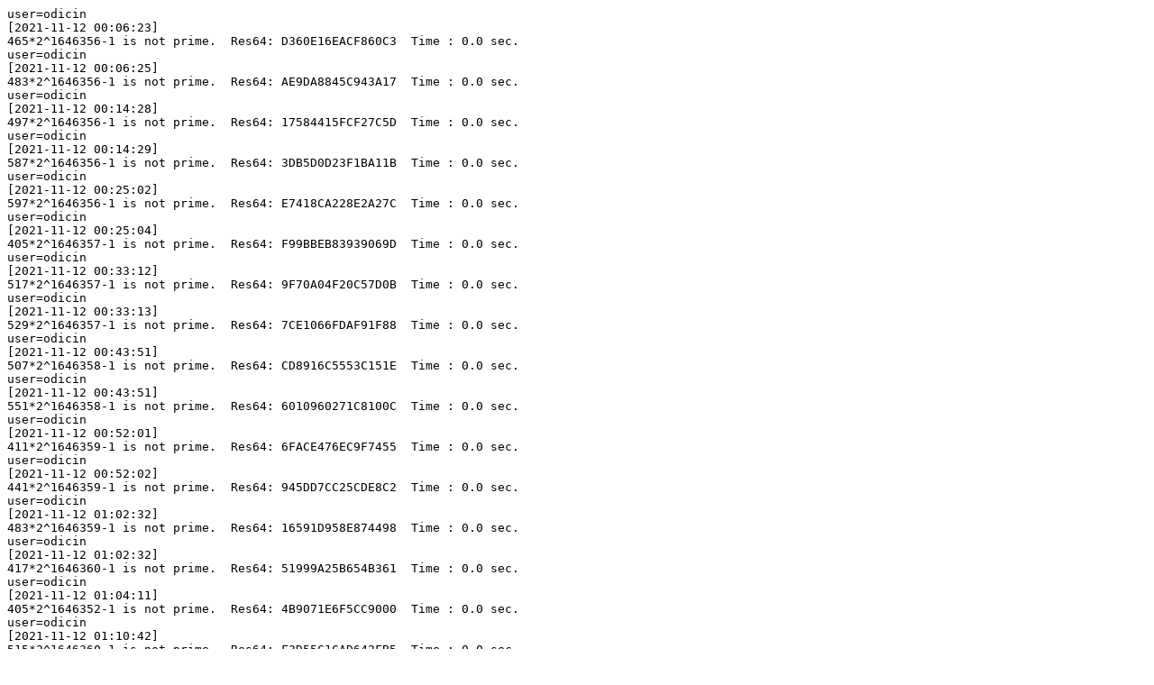

--- FILE ---
content_type: text/plain
request_url: http://statstest.noprimeleftbehind.net/llrnet/results/results_20211113_0001_GB_nplb_9000.txt
body_size: 6872
content:
user=odicin
[2021-11-12 00:06:23]
465*2^1646356-1 is not prime.  Res64: D360E16EACF860C3  Time : 0.0 sec.
user=odicin
[2021-11-12 00:06:25]
483*2^1646356-1 is not prime.  Res64: AE9DA8845C943A17  Time : 0.0 sec.
user=odicin
[2021-11-12 00:14:28]
497*2^1646356-1 is not prime.  Res64: 17584415FCF27C5D  Time : 0.0 sec.
user=odicin
[2021-11-12 00:14:29]
587*2^1646356-1 is not prime.  Res64: 3DB5D0D23F1BA11B  Time : 0.0 sec.
user=odicin
[2021-11-12 00:25:02]
597*2^1646356-1 is not prime.  Res64: E7418CA228E2A27C  Time : 0.0 sec.
user=odicin
[2021-11-12 00:25:04]
405*2^1646357-1 is not prime.  Res64: F99BBEB83939069D  Time : 0.0 sec.
user=odicin
[2021-11-12 00:33:12]
517*2^1646357-1 is not prime.  Res64: 9F70A04F20C57D0B  Time : 0.0 sec.
user=odicin
[2021-11-12 00:33:13]
529*2^1646357-1 is not prime.  Res64: 7CE1066FDAF91F88  Time : 0.0 sec.
user=odicin
[2021-11-12 00:43:51]
507*2^1646358-1 is not prime.  Res64: CD8916C5553C151E  Time : 0.0 sec.
user=odicin
[2021-11-12 00:43:51]
551*2^1646358-1 is not prime.  Res64: 6010960271C8100C  Time : 0.0 sec.
user=odicin
[2021-11-12 00:52:01]
411*2^1646359-1 is not prime.  Res64: 6FACE476EC9F7455  Time : 0.0 sec.
user=odicin
[2021-11-12 00:52:02]
441*2^1646359-1 is not prime.  Res64: 945DD7CC25CDE8C2  Time : 0.0 sec.
user=odicin
[2021-11-12 01:02:32]
483*2^1646359-1 is not prime.  Res64: 16591D958E874498  Time : 0.0 sec.
user=odicin
[2021-11-12 01:02:32]
417*2^1646360-1 is not prime.  Res64: 51999A25B654B361  Time : 0.0 sec.
user=odicin
[2021-11-12 01:04:11]
405*2^1646352-1 is not prime.  Res64: 4B9071E6F5CC9000  Time : 0.0 sec.
user=odicin
[2021-11-12 01:10:42]
515*2^1646360-1 is not prime.  Res64: F3D55C1CAD642FB5  Time : 0.0 sec.
user=odicin
[2021-11-12 01:10:43]
585*2^1646360-1 is not prime.  Res64: C5ADF294E07B153F  Time : 0.0 sec.
user=odicin
[2021-11-12 01:21:14]
471*2^1646361-1 is not prime.  Res64: 6F40A10043E1F2E8  Time : 0.0 sec.
user=odicin
[2021-11-12 01:21:15]
495*2^1646361-1 is not prime.  Res64: 041846B8CF8515DA  Time : 0.0 sec.
user=odicin
[2021-11-12 01:29:13]
533*2^1646362-1 is not prime.  Res64: 5DD60BBA5F02AEE5  Time : 0.0 sec.
user=odicin
[2021-11-12 01:29:14]
561*2^1646362-1 is not prime.  Res64: 714DB6B33AE9A07E  Time : 0.0 sec.
user=odicin
[2021-11-12 01:39:49]
439*2^1646363-1 is not prime.  Res64: F3831E8047FB75BC  Time : 0.0 sec.
user=odicin
[2021-11-12 01:39:50]
453*2^1646364-1 is not prime.  Res64: 9B07EB804B7E398C  Time : 0.0 sec.
user=odicin
[2021-11-12 01:47:49]
473*2^1646364-1 is not prime.  Res64: 0A7A86D1385F86C4  Time : 0.0 sec.
user=odicin
[2021-11-12 01:47:50]
513*2^1646364-1 is not prime.  Res64: F21B8B1567B79C09  Time : 0.0 sec.
user=odicin
[2021-11-12 01:58:21]
555*2^1646364-1 is not prime.  Res64: B4974B30D73D305E  Time : 0.0 sec.
user=odicin
[2021-11-12 01:58:22]
585*2^1646364-1 is not prime.  Res64: 706DB6DB463C3EE1  Time : 0.0 sec.
user=odicin
[2021-11-12 02:06:15]
531*2^1646365-1 is not prime.  Res64: B9EDA768B086A4DD  Time : 0.0 sec.
user=odicin
[2021-11-12 02:06:16]
521*2^1646366-1 is not prime.  Res64: B83F57DDE8644029  Time : 0.0 sec.
user=odicin
[2021-11-12 02:16:54]
433*2^1646367-1 is not prime.  Res64: 49AEF82D4E740BB4  Time : 0.0 sec.
user=odicin
[2021-11-12 02:16:55]
489*2^1646367-1 is not prime.  Res64: 04AAC80C854897D6  Time : 0.0 sec.
user=odicin
[2021-11-12 02:24:47]
553*2^1646367-1 is not prime.  Res64: D0125320D44BC70C  Time : 0.0 sec.
user=odicin
[2021-11-12 02:24:48]
525*2^1646368-1 is not prime.  Res64: E6C9CCDEF93AD581  Time : 0.0 sec.
user=odicin
[2021-11-12 02:35:28]
549*2^1646368-1 is not prime.  Res64: B6DCB16D850C776C  Time : 0.0 sec.
user=odicin
[2021-11-12 02:35:29]
563*2^1646368-1 is not prime.  Res64: 0C0E088FD574CCA9  Time : 0.0 sec.
user=odicin
[2021-11-12 02:43:26]
569*2^1646368-1 is not prime.  Res64: 971B9C7E859B0B8D  Time : 0.0 sec.
user=odicin
[2021-11-12 02:43:26]
445*2^1646369-1 is not prime.  Res64: ED56D07703BB6D33  Time : 0.0 sec.
user=odicin
[2021-11-12 02:54:03]
489*2^1646369-1 is not prime.  Res64: FF507443448ECA74  Time : 0.0 sec.
user=odicin
[2021-11-12 02:54:04]
579*2^1646369-1 is not prime.  Res64: 61A17F87E80142F6  Time : 0.0 sec.
user=odicin
[2021-11-12 03:02:06]
589*2^1646369-1 is not prime.  Res64: FF1709D140F38396  Time : 0.0 sec.
user=odicin
[2021-11-12 03:02:08]
401*2^1646370-1 is not prime.  Res64: 2E7397A6695BFDA2  Time : 0.0 sec.
user=odicin
[2021-11-12 03:12:46]
405*2^1646370-1 is not prime.  Res64: 393B4D72A9B25243  Time : 0.0 sec.
user=odicin
[2021-11-12 03:12:46]
431*2^1646370-1 is not prime.  Res64: 7939CEEBBE6317F2  Time : 0.0 sec.
user=odicin
[2021-11-12 03:20:49]
501*2^1646370-1 is not prime.  Res64: 788B0F5EC4624956  Time : 0.0 sec.
user=odicin
[2021-11-12 03:20:49]
581*2^1646370-1 is not prime.  Res64: 606149289DB97AB7  Time : 0.0 sec.
user=odicin
[2021-11-12 03:31:02]
527*2^1646362-1 is not prime.  Res64: 0CD887EED845B4ED  Time : 0.0 sec.
user=odicin
[2021-11-12 03:31:20]
421*2^1646371-1 is not prime.  Res64: 043554EAC04FFFBF  Time : 0.0 sec.
user=odicin
[2021-11-12 03:31:21]
489*2^1646371-1 is not prime.  Res64: 7A7D23BE390A5CD6  Time : 0.0 sec.
user=odicin
[2021-11-12 03:39:26]
583*2^1646371-1 is not prime.  Res64: FBD860E7496A65F3  Time : 0.0 sec.
user=odicin
[2021-11-12 03:39:28]
477*2^1646372-1 is not prime.  Res64: DD4440ED8D7877EE  Time : 0.0 sec.
user=odicin
[2021-11-12 03:49:56]
549*2^1646373-1 is not prime.  Res64: 0725CEE1B913131F  Time : 0.0 sec.
user=odicin
[2021-11-12 03:49:58]
565*2^1646373-1 is not prime.  Res64: 307E0337ECFA424B  Time : 0.0 sec.
user=odicin
[2021-11-12 03:58:02]
591*2^1646373-1 is not prime.  Res64: 9699DEA83B34D8BD  Time : 0.0 sec.
user=odicin
[2021-11-12 03:58:03]
425*2^1646374-1 is not prime.  Res64: 031057152F8E18D2  Time : 0.0 sec.
user=odicin
[2021-11-12 04:08:34]
455*2^1646374-1 is not prime.  Res64: D283CCA61B09C565  Time : 0.0 sec.
user=odicin
[2021-11-12 04:08:35]
461*2^1646374-1 is not prime.  Res64: 9B7CEA572113D3B4  Time : 0.0 sec.
user=odicin
[2021-11-12 04:15:58]
575*2^1646374-1 is not prime.  Res64: F4F828795052F395  Time : 0.0 sec.
user=odicin
[2021-11-12 04:16:00]
525*2^1646375-1 is not prime.  Res64: 31C3E3D8DF5B64C5  Time : 0.0 sec.
user=odicin
[2021-11-12 04:25:41]
503*2^1646376-1 is not prime.  Res64: 9D81DA8EA6739C1C  Time : 0.0 sec.
user=odicin
[2021-11-12 04:25:42]
489*2^1646379-1 is not prime.  Res64: 4DF07CB2D01B2D73  Time : 0.0 sec.
user=odicin
[2021-11-12 04:32:58]
573*2^1646379-1 is not prime.  Res64: 5C8B67989046AF65  Time : 0.0 sec.
user=odicin
[2021-11-12 04:32:59]
443*2^1646380-1 is not prime.  Res64: 39CB2A5B68AF803C  Time : 0.0 sec.
user=odicin
[2021-11-12 04:42:22]
593*2^1646380-1 is not prime.  Res64: 8B2EEC21ED1C05C7  Time : 0.0 sec.
user=odicin
[2021-11-12 04:42:23]
459*2^1646381-1 is not prime.  Res64: 6CBB6C51B159E4A8  Time : 0.0 sec.
user=odicin
[2021-11-12 04:49:40]
475*2^1646381-1 is not prime.  Res64: 6CF3833FE6C88D9C  Time : 0.0 sec.
user=odicin
[2021-11-12 04:49:41]
571*2^1646381-1 is not prime.  Res64: D562D8132B1F5963  Time : 0.0 sec.
user=odicin
[2021-11-12 04:59:08]
405*2^1646382-1 is not prime.  Res64: 905BF58438D8250C  Time : 0.0 sec.
user=odicin
[2021-11-12 04:59:09]
591*2^1646382-1 is not prime.  Res64: 92C91418BE6EC9DD  Time : 0.0 sec.
user=odicin
[2021-11-12 05:06:33]
421*2^1646383-1 is not prime.  Res64: 09C48E2E749ABF15  Time : 0.0 sec.
user=odicin
[2021-11-12 05:06:34]
553*2^1646383-1 is not prime.  Res64: BEECB9F774C95574  Time : 0.0 sec.
user=odicin
[2021-11-12 05:16:13]
483*2^1646384-1 is not prime.  Res64: A24B88F4E07861ED  Time : 0.0 sec.
user=odicin
[2021-11-12 05:16:14]
503*2^1646384-1 is not prime.  Res64: D0067A25A2D7D295  Time : 0.0 sec.
user=odicin
[2021-11-12 05:23:48]
507*2^1646384-1 is not prime.  Res64: B897ECBA7071823A  Time : 0.0 sec.
user=odicin
[2021-11-12 05:23:48]
519*2^1646384-1 is not prime.  Res64: 740F8FBB30859C86  Time : 0.0 sec.
user=odicin
[2021-11-12 05:33:34]
525*2^1646384-1 is not prime.  Res64: 9E80E01C9B8A3D71  Time : 0.0 sec.
user=odicin
[2021-11-12 05:33:34]
573*2^1646384-1 is not prime.  Res64: 00FDD9C7605E3EFC  Time : 0.0 sec.
user=odicin
[2021-11-12 05:40:58]
511*2^1646385-1 is not prime.  Res64: EC16FC34DB587AE0  Time : 0.0 sec.
user=odicin
[2021-11-12 05:40:59]
425*2^1646386-1 is not prime.  Res64: D062F64A50C9AC95  Time : 0.0 sec.
user=odicin
[2021-11-12 05:50:40]
453*2^1646386-1 is not prime.  Res64: 45189F17992B8A71  Time : 0.0 sec.
user=odicin
[2021-11-12 05:50:40]
495*2^1646386-1 is not prime.  Res64: B0092320BBB7FF23  Time : 0.0 sec.
user=odicin
[2021-11-12 05:56:44]
567*2^1646372-1 is not prime.  Res64: D787706978807325  Time : 0.0 sec.
user=odicin
[2021-11-12 05:58:05]
497*2^1646386-1 is not prime.  Res64: 86BDE70BF9B6654C  Time : 0.0 sec.
user=odicin
[2021-11-12 05:58:05]
403*2^1646387-1 is not prime.  Res64: 9A52B4F67044A881  Time : 0.0 sec.
user=odicin
[2021-11-12 06:07:53]
489*2^1646387-1 is not prime.  Res64: 905A9809A569F718  Time : 0.0 sec.
user=odicin
[2021-11-12 06:07:55]
585*2^1646387-1 is not prime.  Res64: 150F65FDF51479F9  Time : 0.0 sec.
user=odicin
[2021-11-12 06:15:09]
567*2^1646388-1 is not prime.  Res64: E75FFF7B5D453685  Time : 0.0 sec.
user=odicin
[2021-11-12 06:15:10]
569*2^1646388-1 is not prime.  Res64: 5DA7FEBE83E7B71C  Time : 0.0 sec.
user=odicin
[2021-11-12 06:24:48]
579*2^1646388-1 is not prime.  Res64: EB18E9CA0C4295B9  Time : 0.0 sec.
user=odicin
[2021-11-12 06:24:49]
435*2^1646389-1 is not prime.  Res64: AF39F415D67A883E  Time : 0.0 sec.
user=odicin
[2021-11-12 06:31:54]
477*2^1646389-1 is not prime.  Res64: F65CCA6C13A770F5  Time : 0.0 sec.
user=odicin
[2021-11-12 06:31:54]
507*2^1646389-1 is not prime.  Res64: 8D0EC1D569F39A88  Time : 0.0 sec.
user=odicin
[2021-11-12 06:41:35]
525*2^1646389-1 is not prime.  Res64: 1E749ADC8E2910CC  Time : 0.0 sec.
user=odicin
[2021-11-12 06:41:36]
417*2^1646390-1 is not prime.  Res64: 84A9079466720F62  Time : 0.0 sec.
user=odicin
[2021-11-12 06:48:32]
425*2^1646390-1 is not prime.  Res64: D23CC0A2C37353ED  Time : 0.0 sec.
user=odicin
[2021-11-12 06:48:33]
453*2^1646390-1 is not prime.  Res64: 58DB8E76EB51719C  Time : 0.0 sec.
user=odicin
[2021-11-12 06:58:21]
477*2^1646390-1 is not prime.  Res64: FC2271C7BD6C0059  Time : 0.0 sec.
user=odicin
[2021-11-12 06:58:21]
483*2^1646390-1 is not prime.  Res64: DC5B0974E3C914F5  Time : 0.0 sec.
user=odicin
[2021-11-12 07:05:28]
513*2^1646391-1 is not prime.  Res64: 7729E33FB959E586  Time : 0.0 sec.
user=odicin
[2021-11-12 07:05:28]
535*2^1646391-1 is not prime.  Res64: C7E5B3F1D343F802  Time : 0.0 sec.
user=odicin
[2021-11-12 07:15:31]
565*2^1646391-1 is not prime.  Res64: 96CEBADB7788117D  Time : 0.0 sec.
user=odicin
[2021-11-12 07:15:32]
419*2^1646392-1 is not prime.  Res64: E74C463263040DA8  Time : 0.0 sec.
user=odicin
[2021-11-12 07:22:39]
485*2^1646392-1 is not prime.  Res64: C58E7EC999258E3D  Time : 0.0 sec.
user=odicin
[2021-11-12 07:22:40]
405*2^1646393-1 is not prime.  Res64: A4944CB45835BE08  Time : 0.0 sec.
user=odicin
[2021-11-12 07:32:44]
501*2^1646393-1 is not prime.  Res64: D7843C05E69E1C19  Time : 0.0 sec.
user=odicin
[2021-11-12 07:32:45]
507*2^1646393-1 is not prime.  Res64: 423BD0FA7A360C50  Time : 0.0 sec.
user=odicin
[2021-11-12 07:39:53]
511*2^1646393-1 is not prime.  Res64: 64F4819D437319EB  Time : 0.0 sec.
user=odicin
[2021-11-12 07:39:53]
571*2^1646393-1 is not prime.  Res64: 977F6B049D52E3EC  Time : 0.0 sec.
user=odicin
[2021-11-12 07:49:51]
497*2^1646394-1 is not prime.  Res64: C7F80D5486B95646  Time : 0.0 sec.
user=odicin
[2021-11-12 07:49:52]
441*2^1646395-1 is not prime.  Res64: 241DB815696865FA  Time : 0.0 sec.
user=odicin
[2021-11-12 07:57:08]
493*2^1646395-1 is not prime.  Res64: B01E6EA7BF2C9DCE  Time : 0.0 sec.
user=odicin
[2021-11-12 07:57:09]
499*2^1646395-1 is not prime.  Res64: 9328E609795DF630  Time : 0.0 sec.
user=odicin
[2021-11-12 08:07:02]
447*2^1646396-1 is not prime.  Res64: FC7F5276B25AF563  Time : 0.0 sec.
user=odicin
[2021-11-12 08:07:04]
537*2^1646396-1 is not prime.  Res64: 4CEE1508953CEDDF  Time : 0.0 sec.
user=odicin
[2021-11-12 08:14:11]
539*2^1646396-1 is not prime.  Res64: 83700C5DCB9C9CD7  Time : 0.0 sec.
user=odicin
[2021-11-12 08:14:12]
545*2^1646396-1 is not prime.  Res64: F61D6F8FA4C2880F  Time : 0.0 sec.
user=odicin
[2021-11-12 08:20:25]
589*2^1646387-1 is not prime.  Res64: 9887D9BED887082A  Time : 0.0 sec.
user=odicin
[2021-11-12 08:23:49]
435*2^1646398-1 is not prime.  Res64: D64A95DA1F42ABF1  Time : 0.0 sec.
user=odicin
[2021-11-12 08:23:50]
491*2^1646398-1 is not prime.  Res64: 9A82B0CA1AF9FFDE  Time : 0.0 sec.
user=odicin
[2021-11-12 08:31:05]
513*2^1646398-1 is not prime.  Res64: FD2671F96DE144DA  Time : 0.0 sec.
user=odicin
[2021-11-12 08:31:05]
533*2^1646398-1 is not prime.  Res64: 21D82AC541078962  Time : 0.0 sec.
user=odicin
[2021-11-12 08:40:35]
581*2^1646398-1 is not prime.  Res64: A994685638FE0B95  Time : 0.0 sec.
user=odicin
[2021-11-12 08:40:36]
531*2^1646399-1 is not prime.  Res64: 9A648F8EF2C6BDDA  Time : 0.0 sec.
user=odicin
[2021-11-12 08:47:56]
597*2^1646400-1 is not prime.  Res64: 6C3FEA87A3F9590A  Time : 0.0 sec.
user=odicin
[2021-11-12 08:47:56]
471*2^1646401-1 is not prime.  Res64: 7B7B6AC236E5261C  Time : 0.0 sec.
user=odicin
[2021-11-12 08:57:23]
407*2^1646402-1 is not prime.  Res64: 5D654D0D26EA6E25  Time : 0.0 sec.
user=odicin
[2021-11-12 08:57:24]
503*2^1646402-1 is not prime.  Res64: 4959C347612A0BF9  Time : 0.0 sec.
user=odicin
[2021-11-12 09:04:51]
561*2^1646402-1 is not prime.  Res64: B40B4F055B30C48A  Time : 0.0 sec.
user=odicin
[2021-11-12 09:04:52]
451*2^1646403-1 is not prime.  Res64: 4584FE47B8041464  Time : 0.0 sec.
user=odicin
[2021-11-12 09:14:11]
465*2^1646403-1 is not prime.  Res64: 4FD03ADBA00C469B  Time : 0.0 sec.
user=odicin
[2021-11-12 09:14:13]
419*2^1646404-1 is not prime.  Res64: C4CFCE253A83D9F1  Time : 0.0 sec.
user=odicin
[2021-11-12 09:21:38]
525*2^1646404-1 is not prime.  Res64: D388FB1E9CF5D95E  Time : 0.0 sec.
user=odicin
[2021-11-12 09:21:38]
545*2^1646404-1 is not prime.  Res64: D79CF9E4CD05AD3C  Time : 0.0 sec.
user=odicin
[2021-11-12 09:30:54]
563*2^1646404-1 is not prime.  Res64: 533E87F58D8F5794  Time : 0.0 sec.
user=odicin
[2021-11-12 09:30:55]
529*2^1646405-1 is not prime.  Res64: 27AA033D6E845FC2  Time : 0.0 sec.
user=odicin
[2021-11-12 09:38:17]
547*2^1646405-1 is not prime.  Res64: B97559BF54C60506  Time : 0.0 sec.
user=odicin
[2021-11-12 09:38:18]
537*2^1646406-1 is not prime.  Res64: 26A22F1399848209  Time : 0.0 sec.
user=odicin
[2021-11-12 09:47:46]
421*2^1646407-1 is not prime.  Res64: 3C403FBCFFFDDCD9  Time : 0.0 sec.
user=odicin
[2021-11-12 09:47:46]
595*2^1646407-1 is not prime.  Res64: 8853675535CED72D  Time : 0.0 sec.
user=odicin
[2021-11-12 09:55:10]
473*2^1646408-1 is not prime.  Res64: 24671197E262B9DD  Time : 0.0 sec.
user=odicin
[2021-11-12 09:55:11]
495*2^1646408-1 is not prime.  Res64: F1AE1900D0693574  Time : 0.0 sec.
user=odicin
[2021-11-12 10:04:49]
507*2^1646408-1 is not prime.  Res64: 06A0B5467E98B289  Time : 0.0 sec.
user=odicin
[2021-11-12 10:04:50]
533*2^1646408-1 is not prime.  Res64: B5E3D2AC0A8B56B9  Time : 0.0 sec.
user=odicin
[2021-11-12 10:12:06]
573*2^1646408-1 is not prime.  Res64: 07C46AE82F55AC89  Time : 0.0 sec.
user=odicin
[2021-11-12 10:12:07]
415*2^1646409-1 is not prime.  Res64: 4530D5B55EDBA8C1  Time : 0.0 sec.
user=odicin
[2021-11-12 10:22:01]
439*2^1646409-1 is not prime.  Res64: C7F45E6A295F2937  Time : 0.0 sec.
user=odicin
[2021-11-12 10:22:02]
579*2^1646409-1 is not prime.  Res64: CB1D412F2F17CE9D  Time : 0.0 sec.
user=odicin
[2021-11-12 10:29:23]
495*2^1646410-1 is not prime.  Res64: B992725A1201C39A  Time : 0.0 sec.
user=odicin
[2021-11-12 10:29:24]
513*2^1646410-1 is not prime.  Res64: 7924E40AC2815B15  Time : 0.0 sec.
user=odicin
[2021-11-12 10:39:09]
533*2^1646410-1 is not prime.  Res64: CE3BCB35307E5FAA  Time : 0.0 sec.
user=odicin
[2021-11-12 10:39:10]
555*2^1646410-1 is not prime.  Res64: 639DB76FB20F8499  Time : 0.0 sec.
user=odicin
[2021-11-12 10:44:16]
575*2^1646398-1 is not prime.  Res64: 33886FB33767DB29  Time : 0.0 sec.
user=odicin
[2021-11-12 10:46:35]
561*2^1646410-1 is not prime.  Res64: 4D9468B17FF0D3CB  Time : 0.0 sec.
user=odicin
[2021-11-12 10:46:36]
519*2^1646411-1 is not prime.  Res64: A75CDE70FE9E60D0  Time : 0.0 sec.
user=odicin
[2021-11-12 10:56:19]
497*2^1646412-1 is not prime.  Res64: B31180C3E6A80B97  Time : 0.0 sec.
user=odicin
[2021-11-12 10:56:20]
513*2^1646412-1 is not prime.  Res64: 7B25AA0C7EC2553B  Time : 0.0 sec.
user=odicin
[2021-11-12 11:03:43]
567*2^1646412-1 is not prime.  Res64: 5DE66A9A21F277C0  Time : 0.0 sec.
user=odicin
[2021-11-12 11:03:44]
411*2^1646413-1 is not prime.  Res64: A8FD5CE820014900  Time : 0.0 sec.
user=odicin
[2021-11-12 11:13:26]
441*2^1646413-1 is not prime.  Res64: 6FEFA36AE87978FC  Time : 0.0 sec.
user=odicin
[2021-11-12 11:13:27]
507*2^1646413-1 is not prime.  Res64: CA75540352BD10FA  Time : 0.0 sec.
user=odicin
[2021-11-12 11:20:50]
519*2^1646413-1 is not prime.  Res64: C7F1B2F9EC40C605  Time : 0.0 sec.
user=odicin
[2021-11-12 11:20:51]
437*2^1646414-1 is not prime.  Res64: 0D5DC8616173BD74  Time : 0.0 sec.
user=odicin
[2021-11-12 11:30:30]
501*2^1646414-1 is not prime.  Res64: 6E4546690B1EF779  Time : 0.0 sec.
user=odicin
[2021-11-12 11:30:31]
503*2^1646414-1 is not prime.  Res64: BBF7F3524C393AE8  Time : 0.0 sec.
user=odicin
[2021-11-12 11:38:08]
575*2^1646414-1 is not prime.  Res64: 4E62EF91480246D8  Time : 0.0 sec.
user=odicin
[2021-11-12 11:38:08]
511*2^1646415-1 is not prime.  Res64: 480726B21E2F393F  Time : 0.0 sec.
user=odicin
[2021-11-12 11:47:44]
447*2^1646416-1 is not prime.  Res64: 9084F23D81654026  Time : 0.0 sec.
user=odicin
[2021-11-12 11:47:45]
449*2^1646416-1 is not prime.  Res64: 9FB23613F208DCB7  Time : 0.0 sec.
user=odicin
[2021-11-12 11:55:07]
567*2^1646416-1 is not prime.  Res64: 0ABB110774854930  Time : 0.0 sec.
user=odicin
[2021-11-12 11:55:07]
573*2^1646416-1 is not prime.  Res64: 81B8339EB374FE18  Time : 0.0 sec.
user=odicin
[2021-11-12 12:04:54]
597*2^1646416-1 is not prime.  Res64: CD6C071934DE76AB  Time : 0.0 sec.
user=odicin
[2021-11-12 12:04:55]
501*2^1646417-1 is not prime.  Res64: 0258B6C3816A7B22  Time : 0.0 sec.
user=odicin
[2021-11-12 12:12:16]
559*2^1646417-1 is not prime.  Res64: 7E6925B72EE2665D  Time : 0.0 sec.
user=odicin
[2021-11-12 12:12:17]
413*2^1646418-1 is not prime.  Res64: 3C7435955419746B  Time : 0.0 sec.
user=odicin
[2021-11-12 12:22:01]
461*2^1646418-1 is not prime.  Res64: 1E0F2195F1A4A47D  Time : 0.0 sec.
user=odicin
[2021-11-12 12:22:01]
581*2^1646418-1 is prime!  Time : 0.0 sec.
user=odicin
[2021-11-12 12:29:34]
433*2^1646419-1 is not prime.  Res64: 270C881A0ED83E2D  Time : 0.0 sec.
user=odicin
[2021-11-12 12:29:35]
495*2^1646419-1 is not prime.  Res64: 253DB615E108A840  Time : 0.0 sec.
user=odicin
[2021-11-12 12:39:13]
405*2^1646420-1 is not prime.  Res64: B388CE137AB3F706  Time : 0.0 sec.
user=odicin
[2021-11-12 12:39:14]
465*2^1646420-1 is not prime.  Res64: F19D597B52415A51  Time : 0.0 sec.
user=odicin
[2021-11-12 12:46:42]
563*2^1646420-1 is not prime.  Res64: CF4A2B849D904E52  Time : 0.0 sec.
user=odicin
[2021-11-12 12:46:42]
417*2^1646421-1 is not prime.  Res64: 414AA9D51E2316AC  Time : 0.0 sec.
user=odicin
[2021-11-12 12:57:08]
465*2^1646421-1 is not prime.  Res64: A6BB02D3708AAD26  Time : 0.0 sec.
user=odicin
[2021-11-12 12:57:08]
565*2^1646421-1 is not prime.  Res64: E846EF1E7910DAAA  Time : 0.0 sec.
user=mdettweiler
[2021-11-12 12:58:25]
405*2^1646422-1 is not prime.  Res64: 3EDEE9FFCF0110F8  Time : 0.0 sec.
user=odicin
[2021-11-12 13:05:27]
483*2^1646422-1 is not prime.  Res64: 67CE75BD21BE9108  Time : 0.0 sec.
user=odicin
[2021-11-12 13:05:28]
525*2^1646422-1 is not prime.  Res64: 54A36F577F559670  Time : 0.0 sec.
user=odicin
[2021-11-12 13:09:35]
549*2^1646412-1 is not prime.  Res64: 50BF211A54709F79  Time : 0.0 sec.
user=odicin
[2021-11-12 13:15:51]
527*2^1646422-1 is not prime.  Res64: FBC94D5ED96A4E42  Time : 0.0 sec.
user=odicin
[2021-11-12 13:15:53]
533*2^1646422-1 is not prime.  Res64: 705F1AF25BABDC70  Time : 0.0 sec.
user=odicin
[2021-11-12 13:23:55]
561*2^1646422-1 is not prime.  Res64: 524509FCDDCE9173  Time : 0.0 sec.
user=odicin
[2021-11-12 13:23:56]
423*2^1646423-1 is not prime.  Res64: 16E968E944C33B90  Time : 0.0 sec.
user=odicin
[2021-11-12 13:34:40]
463*2^1646423-1 is not prime.  Res64: 893059E60E807C54  Time : 0.0 sec.
user=odicin
[2021-11-12 13:34:40]
523*2^1646423-1 is not prime.  Res64: D6BF31FD3777F684  Time : 0.0 sec.
user=odicin
[2021-11-12 13:42:24]
465*2^1646424-1 is not prime.  Res64: 19BF3870948E2C18  Time : 0.0 sec.
user=odicin
[2021-11-12 13:42:24]
507*2^1646424-1 is not prime.  Res64: F6EEE28F300EC021  Time : 0.0 sec.
user=odicin
[2021-11-12 13:53:12]
539*2^1646424-1 is not prime.  Res64: 65D0675CDF8332BD  Time : 0.0 sec.
user=odicin
[2021-11-12 13:53:12]
549*2^1646424-1 is not prime.  Res64: DE03DFEC86ECA7E3  Time : 0.0 sec.
user=odicin
[2021-11-12 14:00:52]
563*2^1646424-1 is not prime.  Res64: 30EF8F66300FEC00  Time : 0.0 sec.
user=odicin
[2021-11-12 14:00:53]
569*2^1646424-1 is not prime.  Res64: 8D0B400B92289663  Time : 0.0 sec.
user=odicin
[2021-11-12 14:11:32]
441*2^1646425-1 is not prime.  Res64: 8C7732C785688F4A  Time : 0.0 sec.
user=odicin
[2021-11-12 14:11:33]
465*2^1646425-1 is not prime.  Res64: D18F1303966E10BC  Time : 0.0 sec.
user=odicin
[2021-11-12 14:19:27]
489*2^1646425-1 is not prime.  Res64: 72A1473FBD3B4496  Time : 0.0 sec.
user=odicin
[2021-11-12 14:19:27]
525*2^1646425-1 is not prime.  Res64: 87AFB0DE3D9A8573  Time : 0.0 sec.
user=odicin
[2021-11-12 14:30:13]
541*2^1646425-1 is not prime.  Res64: D071C9612832D023  Time : 0.0 sec.
user=odicin
[2021-11-12 14:30:14]
555*2^1646425-1 is not prime.  Res64: 4C20DF534E5CACB8  Time : 0.0 sec.
user=odicin
[2021-11-12 14:38:06]
595*2^1646425-1 is not prime.  Res64: 125A5999A4F008E5  Time : 0.0 sec.
user=odicin
[2021-11-12 14:38:07]
473*2^1646426-1 is not prime.  Res64: DF268026156254F3  Time : 0.0 sec.
user=odicin
[2021-11-12 14:48:50]
503*2^1646426-1 is not prime.  Res64: F37FE66EF7A0543C  Time : 0.0 sec.
user=odicin
[2021-11-12 14:48:50]
441*2^1646427-1 is not prime.  Res64: 072EBC7804F56654  Time : 0.0 sec.
user=odicin
[2021-11-12 14:56:41]
493*2^1646427-1 is not prime.  Res64: 4A69043F67D3F3DD  Time : 0.0 sec.
user=odicin
[2021-11-12 14:56:41]
513*2^1646427-1 is not prime.  Res64: A9305578D46C2490  Time : 0.0 sec.
user=odicin
[2021-11-12 15:07:19]
571*2^1646427-1 is not prime.  Res64: 0B73546818091D18  Time : 0.0 sec.
user=odicin
[2021-11-12 15:07:20]
429*2^1646428-1 is not prime.  Res64: 5CFD32CF70590846  Time : 0.0 sec.
user=odicin
[2021-11-12 15:15:13]
435*2^1646428-1 is not prime.  Res64: 02156A0FF8139B19  Time : 0.0 sec.
user=odicin
[2021-11-12 15:15:14]
489*2^1646428-1 is not prime.  Res64: 85B5D990A0F34169  Time : 0.0 sec.
user=odicin
[2021-11-12 15:26:05]
495*2^1646428-1 is not prime.  Res64: 92AC3F6FC905214E  Time : 0.0 sec.
user=odicin
[2021-11-12 15:26:06]
569*2^1646428-1 is not prime.  Res64: E7C3BE21C301C95A  Time : 0.0 sec.
user=mdettweiler
[2021-11-12 15:26:17]
451*2^1646429-1 is not prime.  Res64: 23C96FF27F42912C  Time : 0.0 sec.
user=odicin
[2021-11-12 15:33:41]
453*2^1646423-1 is not prime.  Res64: 0F3665AC1EC0CC2E  Time : 0.0 sec.
user=odicin
[2021-11-12 15:33:46]
469*2^1646429-1 is not prime.  Res64: 76F4B721002B17FE  Time : 0.0 sec.
user=odicin
[2021-11-12 15:33:47]
405*2^1646430-1 is not prime.  Res64: 08A6E18EFEE8B9FC  Time : 0.0 sec.
user=odicin
[2021-11-12 15:43:55]
503*2^1646430-1 is not prime.  Res64: E4CE49E8955ADEC0  Time : 0.0 sec.
user=odicin
[2021-11-12 15:43:56]
513*2^1646430-1 is not prime.  Res64: 925DD40DF3949D15  Time : 0.0 sec.
user=odicin
[2021-11-12 15:50:51]
587*2^1646430-1 is not prime.  Res64: 8C8501469B0CBB95  Time : 0.0 sec.
user=odicin
[2021-11-12 15:50:51]
411*2^1646431-1 is not prime.  Res64: 780B8E322315CABD  Time : 0.0 sec.
user=odicin
[2021-11-12 16:00:28]
511*2^1646431-1 is not prime.  Res64: 7727A6AE61590E76  Time : 0.0 sec.
user=odicin
[2021-11-12 16:00:29]
417*2^1646432-1 is not prime.  Res64: 4436F8B66CD14086  Time : 0.0 sec.
user=odicin
[2021-11-12 16:07:33]
459*2^1646432-1 is not prime.  Res64: E113655EBBC09083  Time : 0.0 sec.
user=odicin
[2021-11-12 16:07:35]
495*2^1646432-1 is not prime.  Res64: 4A9FD8209891AF86  Time : 0.0 sec.
user=mdettweiler
[2021-11-12 16:14:09]
499*2^1646433-1 is not prime.  Res64: D9A2EA0230BDAAF1  Time : 0.0 sec.
user=odicin
[2021-11-12 16:17:14]
459*2^1646433-1 is not prime.  Res64: C646AC97D24F294B  Time : 0.0 sec.
user=odicin
[2021-11-12 16:17:15]
495*2^1646433-1 is not prime.  Res64: 5662FFBAB6BC1849  Time : 0.0 sec.
user=odicin
[2021-11-12 16:24:23]
571*2^1646433-1 is not prime.  Res64: A609AE98889AF857  Time : 0.0 sec.
user=odicin
[2021-11-12 16:24:24]
591*2^1646433-1 is not prime.  Res64: 94D148DA3B719AD4  Time : 0.0 sec.
user=odicin
[2021-11-12 16:34:17]
483*2^1646434-1 is not prime.  Res64: 8AD592A05153BDBF  Time : 0.0 sec.
user=odicin
[2021-11-12 16:34:18]
403*2^1646435-1 is not prime.  Res64: 0798C885ED52E5CB  Time : 0.0 sec.
user=odicin
[2021-11-12 16:41:29]
519*2^1646435-1 is not prime.  Res64: 800C8F948E175BC5  Time : 0.0 sec.
user=odicin
[2021-11-12 16:41:30]
591*2^1646435-1 is not prime.  Res64: B05D4A3B0FB40B64  Time : 0.0 sec.
user=odicin
[2021-11-12 16:51:14]
587*2^1646436-1 is not prime.  Res64: 79E3D08753D7C7B4  Time : 0.0 sec.
user=odicin
[2021-11-12 16:51:15]
405*2^1646437-1 is not prime.  Res64: 4D50FA50F1BAAFA4  Time : 0.0 sec.
user=odicin
[2021-11-12 16:58:17]
421*2^1646437-1 is not prime.  Res64: 070080B63FB29753  Time : 0.0 sec.
user=odicin
[2021-11-12 16:58:17]
427*2^1646437-1 is not prime.  Res64: 357EEC271DC28FF7  Time : 0.0 sec.
user=odicin
[2021-11-12 17:07:53]
555*2^1646437-1 is not prime.  Res64: 1D1DD20E544D4471  Time : 0.0 sec.
user=odicin
[2021-11-12 17:07:55]
473*2^1646438-1 is not prime.  Res64: CE50BE8030021EF7  Time : 0.0 sec.
user=odicin
[2021-11-12 17:14:58]
507*2^1646438-1 is not prime.  Res64: B9D4DFC25E1B7986  Time : 0.0 sec.
user=odicin
[2021-11-12 17:14:59]
585*2^1646438-1 is not prime.  Res64: 386E95E5CD4F2D8D  Time : 0.0 sec.
user=odicin
[2021-11-12 17:24:45]
591*2^1646438-1 is not prime.  Res64: 30F43277D7D4A54A  Time : 0.0 sec.
user=odicin
[2021-11-12 17:24:46]
465*2^1646439-1 is not prime.  Res64: EA5E0610F7644815  Time : 0.0 sec.
user=odicin
[2021-11-12 17:31:42]
493*2^1646439-1 is not prime.  Res64: 826F0C7F2F687F63  Time : 0.0 sec.
user=odicin
[2021-11-12 17:31:42]
513*2^1646439-1 is not prime.  Res64: CC15E9B3E9CB9EE9  Time : 0.0 sec.
user=mdettweiler
[2021-11-12 17:40:37]
511*2^1646441-1 is not prime.  Res64: 9613471D97090786  Time : 0.0 sec.
user=odicin
[2021-11-12 17:41:44]
525*2^1646440-1 is not prime.  Res64: 6056AA370B0B9FA6  Time : 0.0 sec.
user=odicin
[2021-11-12 17:41:44]
527*2^1646440-1 is not prime.  Res64: 2E779AA5A1684082  Time : 0.0 sec.
user=odicin
[2021-11-12 17:49:00]
577*2^1646441-1 is not prime.  Res64: 93929E3DC668689E  Time : 0.0 sec.
user=odicin
[2021-11-12 17:49:01]
585*2^1646441-1 is not prime.  Res64: 18DB09EA0846387B  Time : 0.0 sec.
user=odicin
[2021-11-12 17:57:42]
557*2^1646430-1 is not prime.  Res64: D46DEF78D77EA367  Time : 0.0 sec.
user=odicin
[2021-11-12 17:58:48]
451*2^1646443-1 is not prime.  Res64: 44E24D1757B019A4  Time : 0.0 sec.
user=odicin
[2021-11-12 17:58:49]
541*2^1646443-1 is not prime.  Res64: A84CB8DDFC88542C  Time : 0.0 sec.
user=odicin
[2021-11-12 18:06:05]
553*2^1646443-1 is not prime.  Res64: F7D054A82AF8A5CB  Time : 0.0 sec.
user=odicin
[2021-11-12 18:06:06]
465*2^1646444-1 is not prime.  Res64: 55627E241DBC2069  Time : 0.0 sec.
user=odicin
[2021-11-12 18:15:58]
597*2^1646445-1 is not prime.  Res64: 78DF2D7957B44DD8  Time : 0.0 sec.
user=odicin
[2021-11-12 18:16:00]
521*2^1646446-1 is not prime.  Res64: E9089227316CE498  Time : 0.0 sec.
user=odicin
[2021-11-12 18:22:57]
573*2^1646446-1 is not prime.  Res64: B3DC9526C98B6841  Time : 0.0 sec.
user=odicin
[2021-11-12 18:22:58]
593*2^1646446-1 is not prime.  Res64: 3279259A8CAFA827  Time : 0.0 sec.
user=mdettweiler
[2021-11-12 18:29:03]
437*2^1646448-1 is not prime.  Res64: 967FE97227FF7947  Time : 0.0 sec.
user=odicin
[2021-11-12 18:33:14]
433*2^1646447-1 is not prime.  Res64: B3447B66C3A3C80F  Time : 0.0 sec.
user=odicin
[2021-11-12 18:33:14]
413*2^1646448-1 is not prime.  Res64: 2D1AAA224DBF9343  Time : 0.0 sec.
user=odicin
[2021-11-12 18:40:52]
503*2^1646448-1 is not prime.  Res64: 0C241D7505C14701  Time : 0.0 sec.
user=odicin
[2021-11-12 18:40:53]
513*2^1646448-1 is not prime.  Res64: 8BAB504C1DDE819D  Time : 0.0 sec.
user=odicin
[2021-11-12 18:51:42]
569*2^1646448-1 is not prime.  Res64: 3F8B9CFB7D6D1E26  Time : 0.0 sec.
user=odicin
[2021-11-12 18:51:43]
549*2^1646449-1 is not prime.  Res64: C049013819CBC3A4  Time : 0.0 sec.
user=odicin
[2021-11-12 18:59:17]
559*2^1646449-1 is not prime.  Res64: 1A4450D26968365A  Time : 0.0 sec.
user=odicin
[2021-11-12 18:59:17]
565*2^1646449-1 is not prime.  Res64: 8F4D6FA0F7288D6E  Time : 0.0 sec.
user=odicin
[2021-11-12 19:10:09]
567*2^1646449-1 is not prime.  Res64: E34C629D11DD64DA  Time : 0.0 sec.
user=odicin
[2021-11-12 19:10:10]
595*2^1646449-1 is not prime.  Res64: FDD0CED414B5E407  Time : 0.0 sec.
user=odicin
[2021-11-12 19:17:54]
501*2^1646450-1 is not prime.  Res64: 146197C6641AC298  Time : 0.0 sec.
user=odicin
[2021-11-12 19:17:55]
521*2^1646450-1 is not prime.  Res64: 7A9F6B2803CC5C06  Time : 0.0 sec.
user=odicin
[2021-11-12 19:29:06]
531*2^1646450-1 is not prime.  Res64: EC53C85F677DFD5E  Time : 0.0 sec.
user=odicin
[2021-11-12 19:29:06]
581*2^1646450-1 is not prime.  Res64: 36537A97A78B424C  Time : 0.0 sec.
user=odicin
[2021-11-12 19:36:37]
405*2^1646451-1 is not prime.  Res64: 1C5B9BA9FD98C2C3  Time : 0.0 sec.
user=odicin
[2021-11-12 19:36:38]
489*2^1646451-1 is not prime.  Res64: 3674100509C4C8B6  Time : 0.0 sec.
user=odicin
[2021-11-12 19:47:34]
529*2^1646451-1 is not prime.  Res64: A3C15C525029F8F6  Time : 0.0 sec.
user=odicin
[2021-11-12 19:47:35]
485*2^1646452-1 is not prime.  Res64: 0D1CAA2460B98C6B  Time : 0.0 sec.
user=odicin
[2021-11-12 19:55:03]
495*2^1646452-1 is not prime.  Res64: 34D1D98A5D738F20  Time : 0.0 sec.
user=odicin
[2021-11-12 19:55:03]
539*2^1646452-1 is not prime.  Res64: 2E33175F4C42314C  Time : 0.0 sec.
user=odicin
[2021-11-12 20:06:03]
549*2^1646452-1 is not prime.  Res64: 1DDD018FC47D2B78  Time : 0.0 sec.
user=odicin
[2021-11-12 20:06:05]
573*2^1646452-1 is not prime.  Res64: ACF02B69437A99FF  Time : 0.0 sec.
user=odicin
[2021-11-12 20:13:41]
547*2^1646453-1 is not prime.  Res64: D57B7B2C1DB63C88  Time : 0.0 sec.
user=odicin
[2021-11-12 20:13:42]
577*2^1646453-1 is not prime.  Res64: 283CB21826F5BE4F  Time : 0.0 sec.
user=odicin
[2021-11-12 20:21:55]
577*2^1646445-1 is not prime.  Res64: 0B2A1D6581436BD3  Time : 0.0 sec.
user=odicin
[2021-11-12 20:24:39]
591*2^1646453-1 is not prime.  Res64: DFA263CE0405F6E5  Time : 0.0 sec.
user=odicin
[2021-11-12 20:24:39]
431*2^1646454-1 is not prime.  Res64: 1945B007118C930D  Time : 0.0 sec.
user=odicin
[2021-11-12 20:32:19]
503*2^1646454-1 is not prime.  Res64: 0D3AC94E1020268E  Time : 0.0 sec.
user=odicin
[2021-11-12 20:32:20]
585*2^1646454-1 is not prime.  Res64: 2FC71A7D0BB91A9E  Time : 0.0 sec.
user=odicin
[2021-11-12 20:43:03]
441*2^1646455-1 is not prime.  Res64: 8DCDCD7983B4F6A9  Time : 0.0 sec.
user=odicin
[2021-11-12 20:43:04]
481*2^1646455-1 is not prime.  Res64: 4584AAEC1113A1A0  Time : 0.0 sec.
user=mdettweiler
[2021-11-12 20:43:29]
405*2^1646456-1 is not prime.  Res64: 12E03E030FDB1F0A  Time : 0.0 sec.
user=odicin
[2021-11-12 20:54:15]
459*2^1646456-1 is not prime.  Res64: 4054847AF02C8D3B  Time : 0.0 sec.
user=odicin
[2021-11-12 20:54:16]
573*2^1646456-1 is not prime.  Res64: 2ED0C9ADC346442A  Time : 0.0 sec.
user=odicin
[2021-11-12 21:00:43]
405*2^1646457-1 is not prime.  Res64: F37D3E6D487B6066  Time : 0.0 sec.
user=odicin
[2021-11-12 21:00:44]
457*2^1646457-1 is not prime.  Res64: B0890ADB16F8150B  Time : 0.0 sec.
user=odicin
[2021-11-12 21:12:43]
471*2^1646457-1 is not prime.  Res64: 435011CC47A01780  Time : 0.0 sec.
user=odicin
[2021-11-12 21:12:44]
511*2^1646457-1 is not prime.  Res64: 282B952C2B2F1F5C  Time : 0.0 sec.
user=odicin
[2021-11-12 21:19:19]
579*2^1646457-1 is not prime.  Res64: 0C035B8389A3CA2B  Time : 0.0 sec.
user=odicin
[2021-11-12 21:19:19]
497*2^1646458-1 is not prime.  Res64: 2DE74DA0A53CB419  Time : 0.0 sec.
user=odicin
[2021-11-12 21:31:05]
523*2^1646459-1 is not prime.  Res64: 7BE232909052D3A7  Time : 0.0 sec.
user=odicin
[2021-11-12 21:31:05]
571*2^1646459-1 is not prime.  Res64: 9C85A2C9DC3A8A2C  Time : 0.0 sec.
user=odicin
[2021-11-12 21:37:40]
429*2^1646460-1 is not prime.  Res64: 3DE5733E46813914  Time : 0.0 sec.
user=odicin
[2021-11-12 21:37:40]
467*2^1646460-1 is not prime.  Res64: 8E2370A7D716CA4B  Time : 0.0 sec.
user=odicin
[2021-11-12 21:49:40]
503*2^1646460-1 is not prime.  Res64: 63ED6CAD017F7B0F  Time : 0.0 sec.
user=odicin
[2021-11-12 21:49:41]
515*2^1646460-1 is not prime.  Res64: E78A4D15592B9D8B  Time : 0.0 sec.
user=odicin
[2021-11-12 21:56:07]
537*2^1646460-1 is not prime.  Res64: 29DB77AA9621842F  Time : 0.0 sec.
user=odicin
[2021-11-12 21:56:08]
541*2^1646461-1 is not prime.  Res64: 12F2B0B62077D014  Time : 0.0 sec.
user=odicin
[2021-11-12 22:08:12]
447*2^1646462-1 is not prime.  Res64: D750FAE21BDC2920  Time : 0.0 sec.
user=odicin
[2021-11-12 22:08:14]
477*2^1646462-1 is not prime.  Res64: 07D0581BAD542E2A  Time : 0.0 sec.
user=odicin
[2021-11-12 22:14:44]
483*2^1646462-1 is not prime.  Res64: 3C7C505110DDABEC  Time : 0.0 sec.
user=odicin
[2021-11-12 22:14:45]
567*2^1646462-1 is not prime.  Res64: 30ED0D58F233F96F  Time : 0.0 sec.
user=odicin
[2021-11-12 22:26:45]
591*2^1646462-1 is not prime.  Res64: 3708196D7B2A81A6  Time : 0.0 sec.
user=odicin
[2021-11-12 22:26:46]
541*2^1646463-1 is not prime.  Res64: 46187250D914405E  Time : 0.0 sec.
user=odicin
[2021-11-12 22:33:16]
591*2^1646463-1 is not prime.  Res64: 504A9509A51FC427  Time : 0.0 sec.
user=odicin
[2021-11-12 22:33:16]
507*2^1646464-1 is not prime.  Res64: 46BDD01B0AD930A2  Time : 0.0 sec.
user=odicin
[2021-11-12 22:44:55]
509*2^1646464-1 is not prime.  Res64: 6FABD528643E65CC  Time : 0.0 sec.
user=odicin
[2021-11-12 22:44:55]
533*2^1646464-1 is not prime.  Res64: 1AE344A0A8450D75  Time : 0.0 sec.
user=odicin
[2021-11-12 22:45:46]
415*2^1646455-1 is not prime.  Res64: 27D49AE24BF7B3D1  Time : 0.0 sec.
user=odicin
[2021-11-12 22:50:59]
567*2^1646464-1 is not prime.  Res64: A4A0E5FC574822D8  Time : 0.0 sec.
user=odicin
[2021-11-12 22:51:00]
465*2^1646465-1 is not prime.  Res64: 3CE52481A5417516  Time : 0.0 sec.
user=odicin
[2021-11-12 23:01:59]
579*2^1646465-1 is not prime.  Res64: 20C3EE02E585BB70  Time : 0.0 sec.
user=odicin
[2021-11-12 23:01:59]
431*2^1646466-1 is not prime.  Res64: CFDEA6ED37D2FA21  Time : 0.0 sec.
user=odicin
[2021-11-12 23:07:51]
473*2^1646466-1 is not prime.  Res64: 3A48AD961F842FD4  Time : 0.0 sec.
user=odicin
[2021-11-12 23:07:52]
483*2^1646466-1 is not prime.  Res64: 74F7F8E42BFE4C7A  Time : 0.0 sec.
user=odicin
[2021-11-12 23:19:03]
485*2^1646466-1 is not prime.  Res64: 6D39C5081B09D69B  Time : 0.0 sec.
user=odicin
[2021-11-12 23:19:03]
475*2^1646467-1 is not prime.  Res64: 0491167F78097BE0  Time : 0.0 sec.
user=odicin
[2021-11-12 23:25:01]
523*2^1646467-1 is not prime.  Res64: B337BFCDAE41ABBD  Time : 0.0 sec.
user=odicin
[2021-11-12 23:25:02]
405*2^1646468-1 is not prime.  Res64: A80D1A5209283DC5  Time : 0.0 sec.
user=odicin
[2021-11-12 23:36:00]
519*2^1646468-1 is not prime.  Res64: 0DE751E9267C0AE1  Time : 0.0 sec.
user=odicin
[2021-11-12 23:36:01]
441*2^1646469-1 is not prime.  Res64: 8ABF06433F3608F1  Time : 0.0 sec.
user=odicin
[2021-11-12 23:42:01]
471*2^1646469-1 is not prime.  Res64: 8D0A329AECE1C694  Time : 0.0 sec.
user=odicin
[2021-11-12 23:42:01]
537*2^1646469-1 is not prime.  Res64: CFB1BF6F51FB084D  Time : 0.0 sec.
user=odicin
[2021-11-12 23:53:01]
571*2^1646469-1 is not prime.  Res64: AEB68CF72EC6780D  Time : 0.0 sec.
user=odicin
[2021-11-12 23:53:02]
483*2^1646470-1 is not prime.  Res64: EB0A3CCB105C26AB  Time : 0.0 sec.
user=odicin
[2021-11-12 23:59:00]
561*2^1646470-1 is not prime.  Res64: 45C36CE7EBB8C78F  Time : 0.0 sec.
user=odicin
[2021-11-12 23:59:00]
567*2^1646470-1 is not prime.  Res64: E403119FFBA98E78  Time : 0.0 sec.
user=mdettweiler
[2021-11-12 23:59:01]
593*2^1646470-1 is not prime.  Res64: FC9F647A37D81943  Time : 0.0 sec.
user=mdettweiler
[2021-11-12 23:59:35]
439*2^1646471-1 is not prime.  Res64: BB2AE97FA81D2FE8  Time : 0.0 sec.
